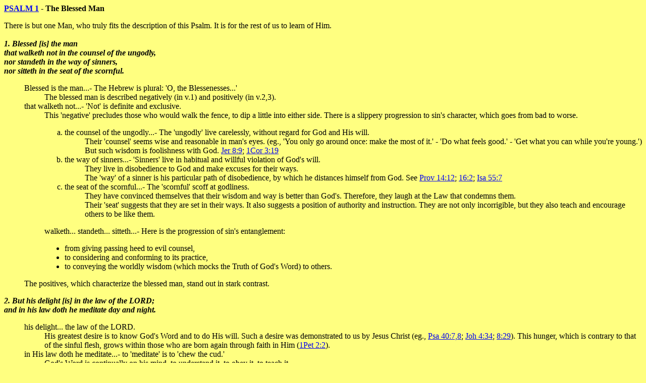

--- FILE ---
content_type: text/html
request_url: http://thebookwurm.com/ps1n.htm
body_size: 11334
content:
<!DOCTYPE HTML PUBLIC "-//W3C//DTD HTML 4.01 Transitional//EN">
<html>
<head>
<title>PSALM 1 - Book Notes</title>
<base target="lwr_rt"> </head>
<body bgcolor="#ffff80">
<b><a href="psa1.htm#1" target="lwr_lt">PSALM 1</a> - The Blessed Man</b><br><dl>
<dt>There is but one Man, who truly fits the description of this Psalm. It is for the rest of us to learn of Him.<dd>&nbsp;	
<dt><b><i>1. Blessed [is] the man<br>that walketh not in the counsel of the ungodly,<br>nor standeth in the way of sinners,<br>nor sitteth in the seat of the scornful.</i></b><dd><dl>
	<dt>Blessed is the man...- The Hebrew is plural: 'O, the Blessenesses...'
	<dd>The blessed man is described negatively (in v.1) and positively (in v.2,3).
	<dt>that walketh not...- 'Not' is definite and exclusive.
	<dd>This 'negative' precludes those who would walk the fence, to dip a little into either side. There is a slippery progression to sin's character, which goes from bad to worse.<ol type="a">
		<li>the counsel of the ungodly...- The 'ungodly' live carelessly, without regard for God and His will.<dd>Their 'counsel' seems wise and reasonable in man's eyes. (eg., 'You only go around once: make the most of it.' - 'Do what feels good.' - 'Get what you can while you're young.')</dd><dd>But such wisdom is foolishness with God. <a href="jer8.htm#9">Jer 8:9</a>; <a href="1cor3.htm#19">1Cor 3:19</a></dd>
		<li>the way of sinners...- 'Sinners' live in habitual and willful violation of God's will.<dd>They live in disobedience to God and make excuses for their ways.</dd><dd>The 'way' of a sinner is his particular path of disobedience, by which he distances himself from God. See <a href="pro14.htm#12">Prov 14:12</a>; <a href="pro16.htm#2">16:2</a>; <a href="isa55.htm#7">Isa 55:7</a></dd>
		<li>the seat of the scornful...- The 'scornful' scoff at godliness.<dd>They have convinced themselves that their wisdom and way is better than God's. Therefore, they laugh at the Law that condemns them.</dd><dd>Their 'seat' suggests that they are set in their ways. It also suggests a position of authority and instruction. They are not only incorrigible, but they also teach and encourage others to be like them.</dd></ol>
		<dd>walketh... standeth... sitteth...- Here is the progression of sin's entanglement:<ul><li>from giving passing heed to evil counsel,<li>to considering and conforming to its practice,<li>to conveying the worldly wisdom (which mocks the Truth of God's Word) to others.</ul>
<dt>The positives, which characterize the blessed man, stand out in stark contrast.</dt></dl>
<dt><b><i>2. But his delight [is] in the law of the LORD;<br>and in his law doth he meditate day and night.</i></b><dd><dl>
	<dt>his delight... the law of the LORD.
	<dd>His greatest desire is to know God's Word and to do His will. Such a desire was demonstrated to us by Jesus Christ (eg., <a href="psa40.htm#7">Psa 40:7,8</a>; <a href="joh4.htm#34">Joh 4:34</a>; <a href="joh8.htm#29">8:29</a>). This hunger, which is contrary to that of the sinful flesh, grows within those who are born again through faith in Him (<a href="1pet2.htm#2">1Pet 2:2</a>).
	<dt>in His law doth he meditate...- to 'meditate' is to 'chew the cud.'
	<dd>God's Word is continually on his mind, to understand it, to obey it, to teach it.
	<dd>God's Word is the daily bread of God's children. Have you no hunger, or no taste for His Word? Then, you had best examine yourself to see whether you are a true believer. God places His Spirit within His children, to enable us to digest and assimilate His wisdom, so that we will grow more like our Savior. <a href="pro23.htm#7">Prov 23:7</a>; <a href="jer15.htm#16">Jer 15:16</a>; <a href="deu8.htm#3">Deu 8:3</a>; <a href="mat4.htm#4">Mat 4:4</a>; <a href="1cor2.htm#9">1Cor 2:9-16</a></dl>
<dt><b><i>3. And he shall be like a tree planted by the rivers of water,<br>that bringeth forth his fruit in his season;<br>his leaf also shall not wither;<br>and whatsoever he doeth shall prosper.</i></b><dd><dl>
	<dt>like a tree planted...- he is not a wild weed (<a href="mat15.htm#13">Mat 15:13</a>).
	<dd>Rather, he is a tree of righteousness (<a href="isa61.htm#3">Isa 61:3</a>).
	<dd>Our Savior is such a tree (see <a href="isa11.htm#1">Isa 11:1</a>; <a href="isa53.htm#2">53:2</a>).
	<dt>by the rivers of water...- the blessed man is nourished by God's living Word (<a href="isa55.htm#10">Isa 55:10,11</a>)<dd>and by His life-giving Spirit (<a href="joh7.htm#38">Joh 7:38,39</a>).<dd>&nbsp; &nbsp; &nbsp;Trees do not wander, but remain in the place where they are planted. The One who planted them expects their roots to grow deep into the source of nutrition which He has provided in Himself (cp. <a href="2pet3.htm#18">2Pet 3:18</a>).
	<dt>brings forth... fruit in... season...-
	<dd>A tree does not strain to produce fruit. Rather, fruit is produced according to the nature of the life which God has given it. Thus, the fruit is really His fruit. His, also, are the changing seasons, which He allows to weather His tree.	
	<br>&nbsp; &nbsp; &nbsp;Likewise, in a believer's life, the Holy Spirit produces various kinds of fruits, according to the varying need: love (to love the unloveable), joy (in spite of sorrow), peace and patience (in times of trial and suffering), goodness (when everyone else is bent on evil), faithfulness (when others turn back), self-control (in the face of temptation). (<a href="gal5.htm#22">Gal 5:22,23</a>)<br>&nbsp; &nbsp; &nbsp;[Christ's ministry also produces fruit according to its seasons. At His first coming, He came as the suffering servant to purchase our salvation. At His second coming, He will come as the conquering King to judge the world, and establish His Kingdom of righteousness.]
	<dt>his leaf shall not wither...-<ul>
	<li>Notice that 'fruit' is mentioned before 'leaves.'
	<dd>Without fruit, leaves may be an empty show (eg., <a href="mat21.htm#18">Mat 21:18,19</a>). The cursed fig tree was a picture of Israel's empty religious ritual. Similarly, the reality of professed faith is demonstrated by what that faith produces (<a href="jam2.htm#17">James 2:17,18</a>). The fruit, which God's Spirit produces within the lives of believers, provides substance for what we say (<a href="1cor4.htm#20">1Cor 4:20</a>).</dd><dd>[Christ is our supreme example: Those who observed Jesus' earthly ministry, often mentioned the things that He did prior to the things that He said. See <a href="luk24.htm#19">Luk 24:19</a>; <a href="act1.htm#1">Acts 1:1</a>]
	<li>...shall not wither...- The beauty of the believer's life should not fade or vacillate. The Lord's trees are ever-greens and continual fruit-bearers.<dd>How can this be? Because the life flowing within us, is His life, which bears fruit to God's glory (<a href="joh15.htm#1">Joh 15:1-5</a>). Even when Christ was 'cut-off,' He continued in the power of His endless Life (<a href="psa16.htm#10">Psa 16:10</a>; <a href="joh5.htm#26">Joh 5:26</a>).</dd></ul>
	<dt>whatsoever he doeth shall prosper.-
	<dd>This is true prosperity, but not as natural men see it.<blockquote>As there is a curse concealed in a wicked man's mercies, so there is blessing in a righteous man's crosses, losses and sorrows.</blockquote>
	<dd>Alternate translation: &quot;Whatever it produces shall come to maturity.&quot;
	The Holy Spirit's fruit will not be eaten by worms. God's purposes for His children will be brought to glorious fruition (<a href="rom8.htm#28">Rom 8:28-30</a>).</dl>
<dt><b><i>4. The ungodly [are] not so:<br>but [are] like the chaff which the wind driveth away.</i></b><dd><dl>
	<dt>...not so...- The contrast between the blessed man and ungodly men<dd>is drawn sharply, with a double negative, in the Hebrew text: &quot;Not so the ungodly, not so...&quot;
	<dt>the ungodly...- In v.1, the 'ungodly' were seen as beginners in evil.<dd>If their state is described here, how much worse is that of open sinners and scoffers?
	<dt>...like chaff...- Chaff is the dead, dry, shell of the grain.<dd>It is worthless and nearly weightless. In ancient times, the chaff was separated from the valuable grain, at a threshing floor which was typically on a high windy location. The threshers would trample the grain to loosen the chaff. Then they would heave shovels full of grain up into the wind. The heavy grain would fall to the floor, the light chaff would blow away.<dd>&nbsp; &nbsp; &nbsp;Yet, before the harvest, the chaff and the grain were inseparable. In its close association with the wheat, the chaff was carefully gathered, stored, and preserved, until the time of separation came. Likewise, the ungodly presently enjoy some of God's blessings through association with God's children. But when He gathers His own to Himself, the ungodly will be blown away in judgment (cp. 'the wheat and the tares,' <a href="mat13.htm#24">Mat 13:24-30,36-43</a>).<dd>&nbsp; &nbsp; &nbsp;God's judgment discerns between redeemed sinners and unrepentant sinners. For example: Noah was separated from the ungodly world, which perished in the waters of judgment. Lot was separated from ungodly Sodom, which was destroyed by fire. Yet, because He was without sin, Christ was always 'separate from sinners' (<a href="heb7.htm#26">Heb 7:26</a>). As such, He is the ultimate blessed man (<a href="mat3.htm#17">Mat 3:17</a>), and the supreme standard of righteousness.</dl>
<dt><b><i>5. Therefore the ungodly shall not stand in the judgment,<br>nor sinners in the congregation of the righteous.</i></b><dd><dl>
   <dt>the ungodly shall not stand...- They will appear before the righteous Judge (<a href="joh5.htm#21">Joh 5:21-30</a>),<dd>but they will have no standing before Him (<a href="rom3.htm#19">Rom 3:19</a>; <a href="rev20.htm#11">Rev 20:11-15</a>).
   <dt>nor sinners in the congregation...
   <dd>Today, every church congregation is a mixed group, as the wheat and tares grow together (<a href="mat13.htm#24">Mat 13:24-f</a>). But in that day, God will gather His own peculiar people to Himself (<a href="tit2.htm#11">Titus 2:11-14</a>; <a href="rev19.htm#7">Rev 19:7-9</a>).</dl>
<dt><b><i>6. For the LORD knoweth the way of the righteous:</i></b>
<dd>He knows their way, because they are walking in His way. Are you committed to His Way (<a href="joh14.htm#6">Joh 14:6</a>)?
<dt><b><i>but the way of the ungodly shall perish.</i></b>
<dd>The way of the ungodly leads to their destruction (<a href="mat7.htm#13">Mat 7:13,14</a>).
	<dd>Yet, notice that not only the ungodly, but also their way will perish.
	<dd>In Christ's Kingdom of righteousness, redeemed men will be given new hearts which desire only to please God. In that day, the counsel of the ungodly, the way of sinners, and the seat of the scornful will be banished forever.
</dl></dl><br>
<center>This Concludes the study in Psalm 1.<br>
Click here to begin the study in <a href="ps2n.htm" target="upper">Psalm 2</a>
<br>Return to <a href="psm_menu.htm" target="lwr_lt">Psalms of Messiah - <i>Book Notes</i> menu page</a>.<br>
<br></center>
<center><a href="help_mnu.htm#copyrt" target="lwr_lt">Limited permission is granted</a> to copy &amp; distribute these notes from <a href="help_mnu.htm#contact" target="lwr_lt">www.theBookwurm.com</a></center>
<hr width=60% align="center" size=1>
<center>Go to <a href="go_bible.htm" target="_top"><b>The Book</b></a> opening page.</center>
</body>
</html>

